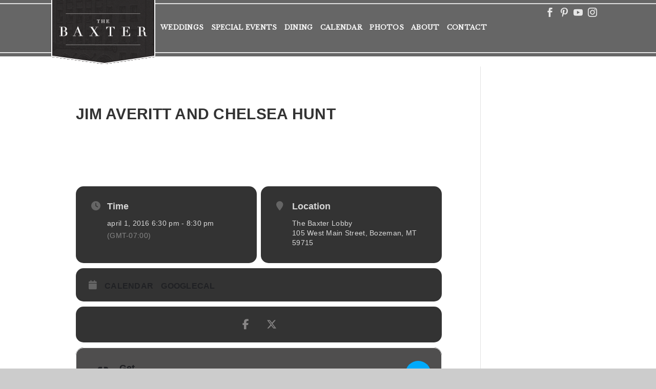

--- FILE ---
content_type: text/css
request_url: http://www.thebaxterhotel.com/wp-content/themes/divi-baxter/style.css?ver=4.27.2
body_size: 42586
content:
/* @override 
	http://baxter.purplehp.com/wp-content/themes/divi-baxter/style.css?ver=2.2
	 */

/*
Theme Name:     divi-baxter
Description:    Baxter child theme based on divi
Author:         admin
Template:       Divi

(optional values you can add: Theme URI, Author URI, Version)

http://fonts.googleapis.com/css?family=Libre+Baskerville|Raleway|Arapey
font-family: 'Libre Baskerville', serif;
font-family: 'Raleway', sans-serif;
font-family: 'Arapey', serif;

GREY #2b2728

GOLD #deb980
button back #E0B986

*/

@import url("../Divi/style.css");

body{
	background-color: rgb(204,204,204) !important;
	/*font-family: "Open Sans",Arial,sans-serif;*/
	/*font-family: 'Raleway', sans-serif;*/
	font-family: 'Libre Baskerville', serif;
	font-size: 1.005em;
	letter-spacing: 0.02em; 
	font-weight: 400;
}

html, body, div, span, applet, object, iframe,
h1, h2, h3, h4, h5, h6, p, blockquote, pre,
a, abbr, acronym, address, big, cite, code,
del, dfn, em, font, img, ins, kbd, q, s, samp,
small, strike, strong, sub, sup, tt, var,
b, u, i, center,
dl, dt, dd, ol, ul, li,
fieldset, form, label, legend { 

}


#top-menu li {
    /*font-size:1.2em;*/
    padding-right: 10px;
}

h1, h2, h3, h4, h5, h6, h1 a, h2 a, h3 a, h4 a, h5 a, h6 a{
    /*font-family: 'Teko', sans-serif;*/
    /*text-transform: uppercase;*/
    /*letter-spacing: .2em;*/
    /*padding-bottom: 10px;*/
}

h1{
    /*font-size: 1.8em;*/
    /*padding-bottom: 30px;*/
}
h2{
    /*font-size: 1.5em;*/
}



#page-container { 
	max-width: 1900px;
	margin: 0px auto;
	background-color: white;
    box-shadow: 0 0 10px #000000;

}

/*these had .et_fixed_nav but we are adding them here without because we are implementing this ourselvs*/
body.admin-bar #main-header, body.admin-bar #top-header { top: 32px; }
body.et-wp-pre-3_8.admin-bar #main-header, body.et-wp-pre-3_8.admin-bar #top-header { top: 28px; }

body.et_secondary_nav_enabled #main-header { top: 34px; }
body.admin-bar.et_secondary_nav_enabled #main-header { top: 66px; }


#main-header, #top-header {
/* change these two if you want to do 100% header*/
    /*left: 0;*/
    max-width: 1900px;
    
}

#main-header { line-height: 23px; font-weight: 500; top: 0; 
	
	width: 100%;   box-shadow: 0 1px 0 rgba(0, 0, 0, 0.1); -moz-box-shadow: 0 1px 0 rgba(0, 0, 0, 0.1); -webkit-box-shadow: 0 1px 0 rgba(0, 0, 0, 0.1); -moz-transition: all 0.2s ease-in-out; -webkit-transition: all 0.2s ease-in-out; transition: all 0.2s ease-in-out; position: relative; z-index: 99999; 
	
	position: fixed; /*fixed or absolute here*/
	
	padding: 18px 0 0 0;
	/* new*/
	background-color: rgba(0, 0, 0, 0.6) !important;
	
	padding: 0;
}

#main-header:before{
	display: block;
	content:  '';
	height: 1px;
	background-color: white;
	border-top: 1px solid #C0C0C0;
	width: 100%;
	position: absolute;
	top: 6px;
	z-index
}
#main-header:after{
	display: block;
	content:  '';
	height: 1px;
	border-bottom: 1px solid #C0C0C0;
	background-color: white;
	width: 100%;
	position: absolute;
	bottom: 6px;
}
#main-header .container{
	height: 90px;
	width: 100%;
}
#main-header.et-fixed-header,
#main-header.et-fixed-header .container{
	height: 66px;

}
xxx#main-header .container{
	position: absolute;
	top: 0;
	bottom: 0;
	left: 0;
	right: 0;
	width: 1180px;
	max-width: 95%;
	z-index: 100;
}
#main-header .container .logo_container{
	/*background: transparent url('/wp-content/uploads/2015/01/BAXTER_web_BACKGROUND.png') no-repeat left bottom;*/
	display: block;
	height: 110px;
	width:203px;
	float: left;
	position: relative;
	
}
#main-header .container .logo_container a{
	background: transparent url('/wp-content/uploads/2015/01/BAXTER_web_BACKGROUND.png') no-repeat left bottom;
	display: block;
	height: 128px;
	width:203px;
	/*float: left;*/
	position: absolute;
	top:0px;
	left:0px;
}

#main-header .container .logo_container a img{
	display: none;
	/*display: block;*/
	/*top:-30px;*/
	/*left:0px;*/
	/*width: 100%;*/
	/*height: 172px;*/
	/*max-height: 100%;*/
	/*position:absolute;*/
}

/* the logo text*/
#main-header .container .logo_container > a:after{
	content: ' ';
	/*background: transparent url('/wp-content/uploads/2015/01/BAXTER_web_BACKGROUND.png') no-repeat -2px -84px;*/
	display: block;
	height: 62px;
	width:199px;
	position: absolute;
	top: 50%;
	margin-top: -40px;
	left: 2px;

	background: transparent url('/wp-content/uploads/2015/01/BAXTER_web_BACKGROUND.png') no-repeat -2px 32%;
	height: 65px;
}
#main-header .logo_container > a:hover:after{
	background: transparent url('/wp-content/uploads/2015/01/BAXTER_web_BACKGROUND.png') no-repeat -2px 2%;
}
#main-header.et-fixed-header .logo_container > a{
		/*height: 120%;*/
		height: 120%;
		background: none;

}
#main-header.et-fixed-header .logo_container > a:after{
		/*cust the bars off*/
		/*background: transparent url('/wp-content/uploads/2015/01/BAXTER_web_BACKGROUND.png') no-repeat -2px -96px;
		height: 36px;
		margin-top: -20px;*/


		width: 150px;
		background-size: 100% ;
		margin-top: -25px;
		height: 48px;
		margin-left: 24px;
}


x#main-header .logo_container a #logo{
	display: none;
	/*height: 112%;*/
	height: 148px;
	width:auto;
	margin-top: -3px;
}
x#main-header{
	padding-bottom: 5%;
	
}
@media only screen and ( min-width: 1900px ) {
	x#main-header{
		padding-bottom: 100px; /*stop it from getting bigger*/
	}
}

#main-header.et-fixed-header { padding: 0px 0 0 0 !important;  box-shadow: 0 0 7px rgba(0, 0, 0, 0.1) !important; -moz-box-shadow: 0 0 7px rgba(0, 0, 0, 0.1) !important; -webkit-box-shadow: 0 0 7px rgba(0, 0, 0, 0.1) !important;

min-height: 56px !important; /* height of smaller bar*/

background-color: rgba(0, 0, 0, 0.7) !important;
}


#main-header.et-fixed-header #et-top-navigation {
	padding-top: 2px;
}
#main-header.et-fixed-header #top-menu > li > a {
	padding-bottom: 5px;
}
#main-header.et-fixed-header .logo_container a {
	background: none;
	height: 66px;
}

#main-header.et-fixed-header:before{
	top: -10px;
}
#main-header.et-fixed-header:after{
	border: none;
	background-color: #8B8888;
	bottom: 2px;
}

#et-top-navigation{
	float: none;
	padding-left: 10px !important;
	display: table;
	height: 100%;
}
#et-top-navigation nav#top-menu-nav{
  display: table-cell;
  vertical-align: middle;
  padding: 0;  
}
nav#top-menu-nav, #top-menu{
	float: none;
}
.et_header_style_left #et-top-navigation nav>ul>li>a {
	padding-bottom: 15px;
}
#top-menu li > a { padding-bottom: 0px;

}
#top-menu > li > a:hover,
/* this keeps the active page highlighted*/
#top-menu > li.current_page_item > a {
	color: #deb980 !important;
}



@media only screen and ( max-width: 980px ) {
	#main-header .container .logo_container > a{
			height: 66px;
			background: none;
			width:150px;
	}
	#main-header .container .logo_container > a:after,
	#main-header.et-fixed-header .container .logo_container > a:after{
			background: transparent url('/wp-content/uploads/2015/01/BAXTER_web_BACKGROUND.png') no-repeat -2px 32%;
			width: 150px;
			background-size: 100% ;
			margin-top: -23px;
			height: 48px;
			margin-left: 0;
	}
	#main-header .container .logo_container > a:hover:after{
		background: transparent url('/wp-content/uploads/2015/01/BAXTER_web_BACKGROUND.png') no-repeat -2px 1.5%;
		width: 150px;
		background-size: 100% ;
		margin-top: -23px;
		height: 48px;
	}

	#main-header{
		padding: 0 0 0 0 !important;
		height: 66px !important; /* height of smaller bar*/
		background-color: rgba(0, 0, 0, 0.7) !important;
	}
	#main-header .container {
		padding: 0 0 0 0 !important;
		height: 66px !important; /* height of smaller bar*/
		background: transparent;
	}
	#main-header.et-fixed-header nav#top-menu-nav { padding-top: 12px;}
	#main-header.et-fixed-header #top-menu > li > a { padding-bottom: 15px;}
	#main-header:before{
		top: -10px;
	}
	#main-header:after{
		border: none;
		background-color: #8B8888;
		bottom: 2px;
	}
	
	#et-top-navigation{
		float: right;
		padding-left: 0;
		width: auto;
	}
	#main-header #et_mobile_nav_menu{}
}

#top-menu a { color: white !important; 
	font-family: 'Libre Baskerville', serif;
	text-transform: uppercase;
	font-size: .9em;
}

#et_search_icon{
	display: none;
}


#main-header #et_mobile_nav_menu{
	margin-top: 0px
}
#main-header.et-fixed-header #et_mobile_nav_menu {
    margin-top: 10px;
}
/*.et-fixed-header .mobile_menu_bar:before { top: -0px; }*/

#et_mobile_nav_menu ul{
	background-color: rgba(0, 0, 0, 0.9) !important;
	border-color: #8B8888;
	border: 0;
	top: 60px;
}


.et-social-icons { float: right; white-space: nowrap;
	
}
.et-social-icons li { display: inline-block; margin-left: 5px; }
.et-social-icon a { display: inline-block; font-size: 18px; 
position: relative; text-align: center; transition: color 300ms ease 0s;
	color: rgba(255, 255, 255, 0.6);
	text-decoration: none;

}
#main-header .et-social-icons{
	padding-top: 15px;
	position: absolute;
	right: 15px;
	top: 0;
}
@media only screen and ( max-width: 1050px ) {
	#main-header .et-social-icons{
		display: none;
	}
}

.et_pb_section_parallax, .et_pb_slider_parallax { overflow: hidden; }
.et_parallax_bg { background-repeat: no-repeat; background-position: top center; background-size: cover; position: absolute; bottom: 0; left: 0; width: 100%; height: 100%; }
.et_pb_section_parallax .et_pb_parallax_css,.et_pb_slides .et_parallax_bg.et_pb_parallax_css { 
background-attachment: fixed; }
.et_mobile_device .et_pb_slider_parallax .et_pb_slide, .et_mobile_device .et_pb_section_parallax .et_pb_parallax_css,.et_mobile_device .et_pb_slides .et_parallax_bg.et_pb_parallax_css { background-attachment: scroll; }

.hero .et_parallax_bg { background-repeat: no-repeat; 
	background-position: top center; 
	
	background-size: 100% auto; 
	
	position: absolute; bottom: 0; left: 0; width: 100%; 
	height: 100%; 
	background-color: #cecece !important;
}

body.admin-bar .hero .et_parallax_bg{
	margin-bottom: -13px;
}

.hero{
	position: relative;
	padding-bottom:37.7% !important;
	border-bottom: 1px solid black;
	background-color: #cecece !important;
	
}
	
.hero section{
	position: absolute;
	padding: 0;
	margin: 0;
	left: 0px;
	right: 0px;
	margin: 0px auto;
	bottom: 0;
	height: 75%;
}
.hero section .header-content{
	height: 100%;
	display: table;
}


/* hero-spacer gets added by javascript if there is no hero, so that the alignment is correct and the nav functions*/
.hero.hero-spacer{
	padding-bottom: 0 !important;
	height: 110px;
	margin-bottom: 20px;
	border: none;
	background-color: white !important;
}
.hero.hero-spacer section{
	height: 1px;
	
}

.hero h1{
	display: table-cell;
	vertical-align: middle;
	font-family: Arapey, serif;
	text-transform: uppercase;
	font-size: 8em;
	text-shadow: 2px 3px 2px #616161;
}

.hero .font1 h1{font-size: 8em; letter-spacing: .1em;}/*picturueqe*/
.hero .font2 h1{font-size: 8em; letter-spacing: .4em;}/*memories*/
.hero .font3 h1{font-size: 11em; letter-spacing: .2em;} /*classic*/
.hero .font3a h1{font-size: 11em; letter-spacing: .15em;} /*downtown*/
.hero .font4 h1{font-size: 14em; letter-spacing: .2em;} /*dining*/
.hero .font5 h1{font-size: 13em; letter-spacing: .15em;} /*charming history*/
.hero .font6 h1{font-size: 15em; letter-spacing: .15em;} /*live*/
.hero .font7 h1{font-size: 20em; letter-spacing: .15em;} /*love*/

@media only screen and ( max-width: 786px ) {
	.hero .et_parallax_bg { background-repeat: no-repeat; 
		background-position: top center; 
		background-size: 786px 296px; 
		position: s; bottom: 0; left: 0; width: 100%; 
		height: 100%; 
	}
	
	.hero{
		padding-bottom:0%;
		min-height: 296px;	
	}
	.hero.hero-spacer{
		padding-bottom: 0;
		height: 50px;
		margin-bottom: 0px;
		border: none;
		min-height: 0;
	}
		
}
@media only screen and ( max-width: 1200px ) {
	.hero .font3a h1{font-size: 10em; letter-spacing: .15em;} /*downtown*/
	.hero .font4 h1{font-size: 13em; letter-spacing: .2em;} /*dining*/
	.hero .font5 h1{font-size: 12em; letter-spacing: .15em;} /*charming*/
	.hero .font6 h1{font-size: 15em; letter-spacing: .15em;} /*live*/
	.hero .font7 h1{font-size: 18em; letter-spacing: .15em;} /*love*/
	
}
@media only screen and ( max-width: 1100px ) {
/*	.hero .font1 h1{font-size: 8em; letter-spacing: .1em;}
	.hero .font2 h1{font-size: 8em; letter-spacing: .3em;}*/
	.hero .font3 h1{font-size: 10em; letter-spacing: .2em;}
	.hero .font3a h1{font-size: 9em; letter-spacing: .15em;} /*downtown*/
	.hero .font4 h1{font-size: 12em; letter-spacing: .2em;} /*dining*/
	.hero .font5 h1{font-size: 10em; letter-spacing: .15em;} /*charming*/
	.hero .font6 h1{font-size: 15em; letter-spacing: .15em;} /*live*/
	.hero .font7 h1{font-size: 17em; letter-spacing: .15em;} /*love*/
	
}
@media only screen and ( max-width: 980px ) { /* menuue changes here*/
	.hero .font1 h1{ font-size: 6em; letter-spacing: .1em;}
	.hero .font2 h1{ font-size: 7em; letter-spacing: .2em;}
	.hero .font3 h1{ font-size: 8em; letter-spacing: .2em;}
	.hero .font3a h1{font-size: 6.5em; letter-spacing: .15em;} /*downtown*/
	.hero .font4 h1{font-size: 10em; letter-spacing: .2em;} /*dining*/
	.hero .font5 h1{font-size: 7em; letter-spacing: .15em;} /*charming*/
	.hero .font6 h1{font-size: 14em; letter-spacing: .15em;} /*live*/
	.hero .font7 h1{font-size: 15em; letter-spacing: .15em;} /*love*/
}
@media only screen and ( max-width: 700px ) {
	.hero .font1 h1{ font-size: 5em; letter-spacing: .1em;}
	.hero .font2 h1{ font-size: 6em; letter-spacing: .1em;}
	.hero .font3 h1{ font-size: 7em; letter-spacing: .2em;}
	.hero .font3a h1{font-size: 5.5em; letter-spacing: .15em;} /*downtown*/
	.hero .font4 h1{font-size: 9em; letter-spacing: .2em;} /*dining*/
	.hero .font5 h1{font-size: 6em; letter-spacing: .15em;} /*charming*/
	.hero .font6 h1{font-size: 12em; letter-spacing: .15em;} /*live*/
	.hero .font7 h1{font-size: 13em; letter-spacing: .15em;} /*love*/
}
@media only screen and ( max-width: 600px ) {
	.hero .font1 h1{ font-size: 3em; letter-spacing: .0em;	}
	.hero .font3 h1{ font-size: 5em; letter-spacing: .2em;}
	.hero .font3a h1{font-size: 4em; letter-spacing: .15em;} /*downtown*/
	.hero .font4 h1{font-size: 7em; letter-spacing: .2em;} /*dining*/
	.hero .font5 h1{font-size: 5em; letter-spacing: .15em;} /*charming*/
	.hero .font6 h1{font-size: 10em; letter-spacing: .15em;} /*live*/
	.hero .font7 h1{font-size: 10em; letter-spacing: .15em;} /*love*/
}

@media only screen and ( max-width: 500px ) {
	.hero .font2 h1{ font-size: 4em; letter-spacing: .0em;	}
	.hero .font3 h1{ font-size: 4em; letter-spacing: .2em;}
	.hero .font3a h1{font-size: 3em; letter-spacing: .15em;} /*downtown*/
	.hero .font4 h1{font-size: 5em; letter-spacing: .2em;} /*dining*/
	.hero .font5 h1{font-size: 4em; letter-spacing: .15em;} /*charming*/
	.hero .font6 h1{font-size: 8em; letter-spacing: .1em;} /*live*/
	.hero .font7 h1{font-size: 8em; letter-spacing: .1em;} /*love*/
}

/* standard sub headers under the hero image*/
.et_pb_section h1, .et_pb_section h2 {
	color: #deb980;
	font-family: Arapey, serif;
	text-transform: uppercase;
	font-size: 2em;
	letter-spacing: .2em;	
	margin-bottom: 10px;
}
.et_pb_section h2 {
	font-size: 1.8em;
}

.et_pb_section h4{
	font-family: Arapey, serif;
	font-style: italic;
	font-weight: bold;
	font-size: 1.1em;
	margin-bottom: 15px;
	line-height: 1.3;
}

.et_pb_fullwidth_section p.et_pb_fullwidth_header_subhead,
.et_pb_section h5 {
	text-transform: uppercase;
	font-family: 'Raleway', sans-serif;
	font-size: .9em;
	letter-spacing: .1em;
	color: black;
}

.et_pb_section h3{
	text-transform: uppercase;
	font-family: 'Raleway', sans-serif;
	font-size: 1em;
	letter-spacing: .3em;
	color: black;
	line-height: 1.5em
}
.et_pb_section h3.et_pb_gallery_title{
	text-transform: none;
}
.et_pb_section p{
	font-size: .9em;
	line-height: 1.5;
	color: black;
}
.et_pb_section.grey{
	background-color: #EDEDED !important;
}


/* making the blue button our default gold*/
/* #page-container added to make overrides override the shortcodes.css overrides*/
a.small-button, a.big-button, a.icon-button { display: inline-block; 
text-shadow: none !important; 
-moz-box-shadow: none !important;
-webkit-box-shadow: none !important; 
box-shadow: none !important; 

-moz-border-radius: 0px !important; -webkit-border-radius: 0px !important; border-radius: 0px !important; 

line-height: 14px !important; }



#page-container a.small-button, #page-container a.icon-button, a.more-link { 
	padding: 3px 14px; 
	font-weight: 400 !important; 
	font-size: .9em !important; 
	letter-spacing: .05em;
	margin: 0 5px 8px 0; }

#page-container a.big-button, .contact-form input.wpcf7-submit { 
	padding: 7px 34px; 
	font-weight: 400 !important; 
	font-size: 1.4em !important; 
	letter-spacing: .05em;
	margin: 0 5px 8px 0; 
	color: white;
	text-transform: uppercase;
	font-style: normal !important;
	letter-spacing: .2em;
	line-height: 1.4em;
}
a.small-button:hover, a.big-button:hover, a.icon-button:hover { text-decoration: none; }



#page-container a.smallblue, #page-container a.bigblue, .contact-form input.wpcf7-submit, #text-2 input.button, a.more-link { 
	color: black !important;
	background: none !important;
	background: #E0B986 !important;
	border: 1px solid #E0B986 !important;
	font-family: Arapey, serif;
	font-style: italic;
	font-weight: normal;
}
#page-container a.bigblue, .contact-form input.wpcf7-submit{
	color: white !important;
	font-style: normal;
}
#page-container a.smallblue:hover, #page-container a.bigblue:hover, .contact-form input.wpcf7-submit:hover, #text-2 input.button:hover,
a.more-link:hover { 
border-color: black !important; 
cursor: pointer;
}

a.more-link{
	padding: 0px 5px;
	font-size: 1.1em !important;
	text-transform: capitalize;
}

/*homepage slider*/

.homepage-slider .et_pb_slider, .homepage-slider .et_pb_slider .et_pb_container { 
    height: 304px; 
}
.homepage-slider .et_pb_slider, 
.homepage-slider .et_pb_slider .et_pb_slide { 
    max-height: 304px; 
}
.homepage-slider .et_pb_slider{
	border: 5px solid white;
}
.homepage-slider .et_pb_slider .et_pb_slide_description { 
	/*display: none;*/ /*removes the text*/
    
    position: relative; 
    /*top: 25%; 
    */
    padding-top: 0 !important; 
    padding-bottom:0 !important; 
    height: 100% !important;
    padding: 0 !important;
    margin: 0px 100px;
}
.homepage-slider .et_pb_slider h2{
	text-indent: -9999999px;
}
/* this setup hides the text/button and make the link the whole picture except for the left and right*/
.homepage-slider .et_pb_slider h2 a{
	position: absolute;
	display: block;
	top: 0px;
	bottom: 0px;
	left: 0px;
	right: 0px;
	text-indent: -9999999px	
}
.homepage-slider .et_pb_slider .et_pb_more_button{
	display: none !important;
}

/* more stuff for this are below */
.homepage-slider.overlay-slider .et_pb_slider h2,
.overlay-slider .et_pb_slider h2{
	text-indent: 0;
	padding: 0;
	margin-left: -100px;
	margin-right: -100px;
	top: 50% !important;
	margin-top: -.5em;
	color: #deb980 !important;
	letter-spacing: .2em !important;
	line-height: 1.2em !important;	
	
}
@media only screen and ( max-width: 700px ) {
	.homepage-slider.overlay-slider .et_pb_slider .et_pb_slide_description { 
		margin: 0 0px;
		width:  auto !important;
	}
	.homepage-slider.overlay-slider .et_pb_slider h2,
	.overlay-slider .et_pb_slider h2{
		margin-left: 0px;
		margin-right: 0px;
		
	}

}

#main-footer{
	position:relative;
	background: url(/wp-content/uploads/2015/02/BAXTER_BOZEMAN_MT_WEB_BANNER-2.jpg) center top
}

#main-footer > .container{
width: 900px;
margin: 0px au;
}

#main-footer #footer-bottom{
	display: None;
}
#main-footer:before{
	display: block;
	content:  '';
	height: 1px;
	background-color: white;
	border-top: 1px solid #C0C0C0;
	width: 100%;
	position: absolute;
	top: 6px;
	z-index
}


#footer-widgets{
	padding-top: 45px;
}

.footer-widget {
	width: auto;
	margin: 0;
}
#footer-widgets .footer-widget ul.bottom-links{
	list-style: none;
	margin: 0;
	padding: 0;
}

#footer-widgets .footer-widget ul.bottom-links li{
	list-style: none;
	margin: 0;
	padding: 0;
}

#footer-widgets .footer-widget li:before{
	display: none;
}

/* left box*/
#text-2{
	width: 300px;
}
#text-2 p{
	line-height: 1.3em;
	padding-right: 20px;
	font-family: 'Arapey', serif;
	margin-bottom: 10px;
}
#text-2 input{
	width: 250px;
	font-family: Arapey, serif !important;
	font-style: italic;
	font-weight: normal;
	font-size: .8em;
	letter-spacing: .1em;
	color: black;
	padding-left: 10px;
	margin-top: 15px;
}

#text-2 input.button{
	width: auto;
}
#text-2 form div br{
	display: none;
}
#constant-contact-signup-errors,
.cc_success{
	color: #deb980;
	line-height: 1;
}
.has_success .kws_input_fields{
	display: none;
}

/* center box*/
#text-3{
	width: 300px;
	text-align: center;
}

#text-3	.container {
	    margin: 0 auto;
	    position: relative;
	    width: 100%;
	    text-align: center;
}

	
#footer-widgets .footer-widget #text-3 ul{
	float: none;
	margin-bottom: 15px;
}
#footer-widgets .footer-widget ul.et-social-icons li{
	margin: 0 3px 9px;
	padding: 0;
	
}

#footer-widgets .footer-widget #text-3 a.bottom-logo{
	width: 199px;
	display: inline-block;
	
	background: transparent url('/wp-content/uploads/2015/01/BAXTER_web_BACKGROUND.png') no-repeat -2px 32%;
	height: 65px;
	margin-bottom: 15px;
}
#footer-widgets .footer-widget #text-3 a.bottom-logo:hover{
	background: transparent url('/wp-content/uploads/2015/01/BAXTER_web_BACKGROUND.png') no-repeat -2px 2%;
}

#text-3 .hh{
	font-family: 'Arapey', serif;
	text-transform: uppercase;
	font-size: 1.2em;
	letter-spacing: .2em;
}

#text-3 .me{
	font-family: Arapey, serif;
	font-style: italic;
	font-weight: normal;
	font-size: 1.2em;
	letter-spacing: .1em;
}

/* right box*/
#text-5{
	width: 300px;
	text-align: right;
}

#footer-widgets .footer-widget #text-5 ul.bottom-links li{
	text-transform: uppercase;	
	margin-bottom: 14px !important;
	text-transform: uppercase;
	font-family: 'Raleway', sans-serif;
	font-size: 1em;
	letter-spacing: .1em;
}

#footer-widgets a:hover{
	color: #deb980 !important;
}

.footer-widget h4.title {
	color: #deb980 !important;
	font-family: Arapey, serif;
	text-transform: uppercase;
	font-size: 1.5em;
	letter-spacing: .2em;	
	margin-bottom: 10px;
}

/* address*/
#main-footer #text-4{
	float: none !important;
	text-align: center;
	padding-bottom: 30px;
	color: white;
	padding-top: 20px;
	text-transform: uppercase;	
	margin-bottom: 10px !important;
	text-transform: uppercase;
	font-family: 'Raleway', sans-serif;
	font-size: 1em;
	letter-spacing: .1em;
	position: relative;
	
}
#main-footer #text-4:after{
	display: block;
	content:  '';
	height: 1px;
	border-bottom: 1px solid #C0C0C0;
	background-color: white;
	width: 100%;
	position: absolute;
	top: 0px;
}
@media only screen and ( max-width: 910px ) {
    #main-footer {
     
    }
	#main-footer > .container{
		width: auto;
	}
    #main-footer, #main-footer a, #main-footer .footer-widget, #main-footer hr {
        /*color: #9A9B9F;
        font-weight: bold;*/
    }

    #footer-widgets {
    	width: 100%;
    }
    

    .footer-widget {
        width: 100%;
        margin-bottom: 20px;
        float: none;
     }
     
     #text-2{
     	text-align: center;
	 }
	 #text-2 p{
	 	width: 300px;
	 	padding-right: 0;
	 	display: block;
	 	margin: 0px auto;
	 }
     #text-5{
     	text-align: center;
     }
     
     
}

/* image overlays and image-block*/

a.overlay-on, img.overlay-image{
	display: inline-block;
	position: relative;
	border: 5px solid white ;
	-moz-box-shadow: 0 0 15px rgba(0, 0, 0, 0.2);
	box-shadow: 0 0 15px rgba(0, 0, 0, 0.3);
	
}
img.overlay-title{
	padding: 0;
	margin: 0;
	vertical-align: top;
}
a.overlay-on.short{
	margin-bottom: 28px;
}

/* edit anyting specific to the slider ones above */
a.overlay-on span.overlay,
.homepage-slider.overlay-slider .et_pb_slider h2,
.overlay-slider .et_pb_slider h2{
	position: absolute;
	top: 65%;
	left: 0px;
	right: 0px;
	display: block;

	background: rgba(0, 0, 0, 0.6);
	font-family: Arapey, serif;
	text-transform: uppercase;
	font-size: 2.1em;
	color: #deb980;
	text-align: center;
	letter-spacing: .2em;
	line-height: 1.2em;
	
}
a.overlay-on.short span.overlay{
	top: 55%;
}

a.overlay-on:hover span.overlay{
	color: white;
}

a.overlay-on span.overlay:before,
.homepage-slider.overlay-slider .et_pb_slider h2:before,
.overlay-slider .et_pb_slider h2:before {
	display: block;
	content:  '';
	height: 2px;
	/*border-bottom: 1px solid #7F7D7E;
	background-color: #E6E6E6;
	*/width: 100%;
	position: absolute;
	top: 2px;
	background-color: rgba(255, 255, 255, 0.3);
	
}
a.overlay-on span.overlay:after,
.homepage-slider.overlay-slider .et_pb_slider h2:after,
.overlay-slider .et_pb_slider h2:after {
	display: block;
	content:  '';
	height: 2px;
	/*border-bottom: 1px solid #7F7D7E;
	background-color: white;*/
	width: 100%;
	position: absolute;
	bottom: 2px;
	background-color: rgba(255, 255, 255, 0.3);
}


.image-block .et_pb_row,
.image-block-stack .et_pb_row{
	padding-top: 10;
	padding-bottom: 10px;
}

.image-block div.et_pb_column.et_pb_column_1_2:first-child,
.image-block-stack div.et_pb_column.et_pb_column_1_2:first-child{
	text-align: right;
}
.image-block.grey.et_pb_section,
.image-block-stack.grey.et_pb_section{
	padding: 30px 0;
}
.image-block.grey .et_pb_row,
.image-block-stack.grey .et_pb_row{
	padding-top: 0;
	padding-bottom: 5px;
}
@media only screen and ( max-width: 980px ) {
	
	
	.image-block-stack div.et_pb_column.et_pb_column_1_2:first-child{
		text-align: center;
		padding-bottom: 0;
	}
	.image-block-stack div.et_pb_column.et_pb_column_1_2{
		text-align: center;
	}
	.image-block-stack a.overlay-on.short, .image-block a.overlay-on{
		margin-bottom: 10px;
	}
	
	
	
	.image-block .et_pb_row{
		width: auto;
	}
	
	.image-block div.et_pb_column.et_pb_column_1_2{
		width: 46%;
		padding: 0 2%;
	}
	.image-block a.overlay-on.short span, .image-block a.overlay-on span{
		font-size: 1.8em;
	}
	.image-block a.overlay-on, .image-block img.overlay-image{
		display: block;
	}

}
@media only screen and ( max-width: 768px ) {
	a.overlay-on{
		display: block;
	}
	.image-block a.overlay-on.short span, .image-block a.overlay-on span{
		font-size: 1.5em;
		
	}
}
@media only screen and ( max-width: 650px ) {
	.image-block a.overlay-on.short span, .image-block a.overlay-on span{
		font-size: 1.3em;
		letter-spacing: .1em;
	}
	.image-block-stack a.overlay-on.short span, .image-block-stack a.overlay-on span{
		font-size: 1.6em;
		letter-spacing: .1em;
	}
}
@media only screen and ( max-width: 500px ) {
	.image-block a.overlay-on.short span, .image-block a.overlay-on span{
		font-size: 1.6em;
		letter-spacing: .1em
	}
	
	
}
@media only screen and ( max-width: 400px ) {
	.image-block div.et_pb_column.et_pb_column_1_2:first-child{
		text-align: center;
		padding-bottom: 0;
	}
	.image-block div.et_pb_column.et_pb_column_1_2{
		text-align: center;
		width: 100%;
		padding: 0;
	}
	.image-block a.overlay-on.short, .image-block a.overlay-on{
		width: 90%;
		margin: 0 auto 15px;
	}

}



.tight{
	padding: 0;
}
.tight-bottom{
	padding-bottom: 0;	
}

.tight-top{
	padding-top: 0;
}
.p-tight p{
	padding-bottom: 1px;
}

.et_pb_text{
	max-width: 800px;
	margin: 0 auto;
}



@media only screen and ( max-width: 980px ) {
	.et_pb_text{
		width: auto;
	}
}


.entry-content .et_pb_text > p > i,
.entry-content .et_pb_text > i {
	font-family: Arapey, serif;
	font-style: italic;
	font-size: 1.2em;
	font-weight: bold;
	display: inline-block;
	padding-bottom: 15px;
	letter-spacing: .05em;
}
.entry-content i.small{
	padding-bottom: 5px;
	display: block;
	font-size: .9em;
}

/*small lists*/
.entry-content .small-list ul{
	list-style: none;
	margin: 0;
	padding: 0;
	font-family: Arapey, serif;
	font-style: italic;
	font-size: 1em;

}
.entry-content .small-list{
	
}
.entry-content .small-list .et_pb_row{
	width: 600px;
	padding: 15px 0;
}

.entry-content .small-list .et_pb_column_1_3 {
	margin: 0;
	width: 200px;
}
.entry-content .small-list .et_pb_text{
	width: auto;
}

.entry-content .small-list .et_pb_column_1_3:nth-child(2) div {
	border: 1px solid #333;
	border-top: 0;
	border-bottom: 0;
}
@media only screen and ( max-width: 650px ) {
	.entry-content .small-list .et_pb_row{
		width: 200px;
	}
	.entry-content .small-list .et_pb_column_1_3:nth-child(2) div {
		border: none;
	}
	.entry-content .small-list .et_pb_column_1_3,
	.entry-content .small-list .et_pb_column_1_3 > div{
		padding: 0;
		margin: 0;
	}
}

/*bios */
.bio-short, .bio-long{
	max-width: 750px;
	margin: 0px auto 30px;
}

.bio-short img.alignleft,
.bio-long img.alignleft{
	margin-right: 30px;
	margin-bottom: 30px;
}
.bio-short img.alignright,
.bio-long img.alignright{
	margin-left: 30px;
	margin-bottom: 30px;
}
.bio-long p{
	font-size: .8em;
}

@media only screen and ( max-width: 750px ) {
	.bio-short.et_pb_text_align_left,
	.bio-long.et_pb_text_align_left{
		text-align: center;
	}

	.bio-short img.alignleft,
	.bio-long img.alignleft,
	.bio-short img.alignright,
	.bio-long img.alignright{
		float: none;
		max-width: 90%;
		margin: 0 0 20px 0;
	}
	
}

/*dining*/
.diner img{
	display: block;
	margin: 0px auto;
}
.diner{
	padding-top: 10px;
}
.diner .et_pb_row{
	max-width: 905px;
}
.diner .et_pb_column_2_3 { 
	width: 550px; 
	border-right: 1px solid black;
	margin-right: 30px;
}
.diner .et_pb_column_1_3 { 
	width: 320px;
	font-size: .9em;
}
.diner h1{
	margin-bottom: 0;
	padding-bottom: 0;
}
@media only screen and ( max-width: 980px ) {
	.diner .et_pb_row{
		padding-top: 0;
	}
	.diner .et_pb_column_2_3 { 
		width: 100%; 
		border-right: none;
		border-bottom: 1px solid black;
		margin-bottom: 10px;
		padding-bottom: 0;
	}
	.diner .et_pb_column_1_3 { 
		width: 100%;
	}
}



.baxter_b{
	display: block;
	height: 25px;
	width: 25px;
	background: transparent url(/wp-content/uploads/2015/02/BAXTER_BOZEMAN_MT_FAV_ICON_32x32.png) center center no-repeat;
	background-size: 100%;
	margin: 15px auto 25px;
	
}


/*contact form*/
.contact-form{
	background: transparent url(/wp-content/uploads/2015/01/BAXTER_BOZEMAN_MT_9_CONTACT_2.jpg) right bottom no-repeat;
	min-height: 809px;
	max-width: 980px;
	margin: 0px auto;
}

.contact-form input, .contact-form textarea, .contact-form select{
	text-transform: uppercase;
	font-family: 'Raleway', sans-serif;
	font-size: 1em;
	letter-spacing: .3em;
	color: black;
	line-height: 2em;
	text-indent: 10px;
	border: 2px solid #505050;
	width: 300px;
	background: none;
	-webkit-box-shadow: none;
	box-shadow: none;
	padding: 0;
 }
 .contact-form select{
 	background: none;
 	text-indent: 2px;
	height: 35px;
	border-radius: 0;
 }
.contact-form textarea{
	height: 100px;
}

/* thisis the checkbox*/
.contact-form label input{
	width: auto;
}
.contact-form label{
	font-family: Arapey, serif;
	font-style: italic;
}

.contact-form input.wpcf7-submit{
	width: auto;
	line-height: 1em;
	
}

@media only screen and ( max-width: 980px ) {
	.contact-form{
		background: none;
		min-height: 0;
	}
}

.et_pb_fullwidth_section .et_pb_map_container{
	border-top: 15px solid black;
}

/* popup contact */
.white-popup {
  position: relative;
  background: transparent;
padding: 35px 0 0;
  width: auto;
  max-width: 500px;
  margin: 0px auto;
  
}
.white-popup form{
	background-color: white;
	padding: 20px;
}
.white-popup .mfp-close {
    font-family: "Open Sans",Arial,sans-serif;
    font-size: 64px;
    font-weight: 200;
    opacity: 0.2;
    top: -10px;
    color: white;
    padding-right: 6px;
    right: -6px;
    text-align: right;
    width: 100%;
}
.white-popup .mfp-close:hover{
	opacity: 1;
} 


/* venues */
.venue .et_pb_row{
	max-width: 800px;
	padding: 0;
}
.venue .et_pb_column_1_2{
	max-width: 380px;
	margin: 0;
	
}
.venue p{
	margin-bottom: 15px;
}
.venue .venue-stats h3{
	padding-bottom: 0;
}
.entry-content .venue .venue-stats i{
	display: block;
	margin: 20px 0 5px 0;
	padding: 0;
}
.venue .venue-list{
	font-size: .8em;
	line-height: 1.4em;
}
.venue .venue-list p{
	margin-bottom: 0;;
}
.venue .venue-list ul {
	padding-top: 5px;
}
.venue .venue-list li {
	line-height: 1.4em;
}

/*calendar*/
.evo_popup{
	z-index: 1000000 !important;
}

.full-cal .et_pb_row,
.full-cal .evoFC{
	max-width: 700px;
}
.full-cal .et_pb_row, .full-cal .container, .full-cal .et_pb_container {
    width: 95%;
}

.full-cal .evoFC .eventon_fullcal{

}
.full-cal .eventon_fc_days .evo_fc_day {
	color: #c6c6c6;
	padding: 20px 0;
}
.full-cal .eventon_fc_days .evo_fc_day.has_events span {
    bottom: 10px;
 }
.full-cal .eventon_events_list .eventon_list_event .evcal_desc .evcal_event_subtitle{
	font-size: .9em;
	font-family: 'Arapey', serif;
	line-height: 1.3em;
	text-transform: none;
}

.full-cal .calendar_header p,
.evo_fc_widget .calendar_header p{color: #898989 !important;}
.full-cal .calendar_header .evcal_arrows,
.evo_fc_widget .calendar_header .evcal_arrows{color:#898989 !important;border-color: #b5b5b5 !important;background-color:#ffffff;}	
.full-cal .eventon_fc_days, 
.full-cal .eventon_fc_daynames,
.full-cal .eventon_fc_days .evo_fc_day,
.full-cal .eventon_fc_daynames .evo_fc_day,
.full-cal .eventon_fullcal .evo_fc_day.br, 
.full-cal .eventon_fullcal .evo_fc_day.bb,
.evo_fc_widget .eventon_fc_days, 
.evo_fc_widget .eventon_fc_daynames,
.evo_fc_widget .eventon_fc_days .evo_fc_day,
.evo_fc_widget .eventon_fc_daynames .evo_fc_day,
.evo_fc_widget .eventon_fullcal .evo_fc_day.br, 
.evo_fc_widget .eventon_fullcal .evo_fc_day.bb {
    border-color: #dedede;
}		
.full-cal .eventon_fc_days .evo_fc_day, .evo_fc_widget .eventon_fc_days .evo_fc_day{/*background-color:#e0b986;*/color:#525252;}
.full-cal .eventon_fc_days .evo_fc_day:hover, .evo_fc_widget .eventon_fc_days .evo_fc_day:hover{background-color:#fbfbfb;color:#292929;}
.full-cal .eventon_fc_days .evo_fc_day.has_events, .evo_fc_widget .eventon_fc_days .evo_fc_day.has_events{background-color:#ffffff;color:#dfa872;}
.full-cal .eventon_fc_days .evo_fc_day.has_events:hover, .evo_fc_widget .eventon_fc_days .evo_fc_day.has_events:hover{background-color:#fbfbfb;color:#e67b17;}
.full-cal .eventon_fc_days .evo_fc_day.on_focus, .evo_fc_widget .eventon_fc_days .evo_fc_day.on_focus{background-color:#f7f7f7;color:#dfa872;}
.full-cal .eventon_fc_days .evo_fc_day.on_focus:hover, .evo_fc_widget .eventon_fc_days .evo_fc_day.on_focus:hover{background-color:#fbfbfb;color:#e67b17;}
.full-cal .eventon_fc_daynames .evo_fc_day, .evo_fc_widget .eventon_fc_daynames .evo_fc_day{color:#9e9e9e}
.full-cal .eventon_fc_daynames .evo_fc_day:hover, .evo_fc_widget .eventon_fc_daynames .evo_fc_day:hover{color:#d4d4d4}

.full-cal .eventon_list_event a, .evo_fc_widget .eventon_list_event a{
	
border-color: #dedede !important
}

/* homepage calendar */
.home-cal-list .evcal_month_line,
.home-cal-list .no_events,
.home-cal-list #evcal_list .evcal_desc_info,
.home-cal-list #evcal_list .evcal_cblock .evo_day,
.home-cal-list a.evo_sort_btn,
.home-cal-list #eventon_loadbar_section{
	display: none;
}

.home-cal-list #evcal_list.eventon_events_list{
	border:  none;
	padding-left:10px;
}

.home-cal-list #evcal_list.eventon_events_list .eventon_list_event{
	width: 260px;
	float: left;
}

@media only screen and ( max-width: 980px ) {
	.home-cal-list #evcal_list.eventon_events_list{
		padding-left: 0px;
	}
	
	.home-cal-list #evcal_list.eventon_events_list .eventon_list_event{
		width: 230px;
	}
}


@media only screen and ( max-width: 768px ) {
	.home-cal-list #evcal_list.eventon_events_list .eventon_list_event{
		width: 100%;
	}
}


.home-cal-list #evcal_list.eventon_events_list .eventon_list_event .evcal_list_a{
	background: none;
	border: none;
	border-left: 1px solid black;
	border-color: black !important;
	min-height: 140px;
	padding: 0px 0px;
}
.home-cal-list #evcal_list.eventon_events_list .eventon_list_event:first-child .evcal_list_a{
	border: none;
}


.home-cal-list #evcal_list.eventon_events_list .eventon_list_event .evcal_list_a:after, .evcal_list_a:after{
	display: none;
}

.home-cal-list #evcal_list .evcal_cblock .start{
	background-color: #E0B986;
	color: white;
	padding: 15px 10px 10px;
	position: relative;
	font-size: 1.2em;
	font-family: 'Arapey', serif;
	text-transform: none;
	min-width: 33px;
	text-align: center;
} 

.home-cal-list #evcal_list .evcal_cblock .start em{
	position: absolute;
	top: 5px;
	left: 0;
	right: 0;
	text-align: center;
}

.home-cal-list #evcal_list.eventon_events_list .eventon_list_event .evcal_desc{
	margin: 0;
	padding: 0;
}
.home-cal-list #evcal_list.eventon_events_list .eventon_list_event .evcal_desc .evcal_event_title{
	padding:10px 10px 0px 75px;
	height:60px;
	font-family: Arapey, serif;
	font-style: italic;
	font-weight: bold;
	font-size: 1.2em;
	text-transform: none;
}
.home-cal-list #evcal_list.eventon_events_list .eventon_list_event .evcal_desc .evcal_event_subtitle{
	font-size: .9em;
	font-family: 'Arapey', serif;
	line-height: 1.3em;
	color: black;
	text-transform: none;
	padding:0px 15px 0px 15px;
}
@media only screen and ( max-width: 768px ) {
	.home-cal-list #evcal_list.eventon_events_list .eventon_list_event .evcal_list_a{
		background: none;
		border: none;
		min-height: 0px;
		padding-left: 10px;
	}
	.home-cal-list #evcal_list .evcal_cblock .start{
		margin-left: 0;
	}
}


.featured-media{
	padding: 25px 0;
	text-align: center;
}

.featured-media .et_pb_row{
	padding: 0;
	width: 90%;
}

.featured-media .et_pb_row a img{
	width: 100%;
}

.featured-media .et_pb_row img{
	margin: 0;
}

.featured-media a.overlay-on span.overlay{
	top: 45%;
}
@media only screen and ( max-width: 980px ) {
	.featured-media .et_pb_column_4_4{
		padding: 0;
	}
	.featured-media a.overlay-on span.overlay{
		top: 35%;
	}
}
@media only screen and ( max-width: 568px ) {
	.featured-media a.overlay-on span.overlay{
		font-size: 1.2em;		
	}
}

/* hide the cart icon for now*/
.et-cart-info{
	display: none;
}


/* photo page */
.photo-links img{
	width: 100%;
	height: auto;
}

.photo-links a.overlay-on span.overlay{
	font-size: 1.1em;
	line-height: 1.5;
}

@media only screen and ( max-width: 980px ) {
	.photo-links .et_pb_column_1_4{
		width: 44%;
		padding: 3%;
	}
	.photo-links .et_pb_row{
		width: 90%;
		padding: 0;
	}
}
@media only screen and ( max-width: 568px ) {
	.photo-links .et_pb_column_1_4{
		width: 95%;
	}
	.photo-links .et_pb_row{
		width: 90%;
	}
}

/* gallery */
/* hide the caption cause we are gonna make it show on the popup*/
.et_pb_gallery_caption{
display: none;
}


.woocommerce-info a, .woocommerce-info { color: black !important; }
.woocommerce-error { color: red !important; }
.woocommerce a.button.alt, .woocommerce-page a.button.alt, .woocommerce button.button.alt, .woocommerce-page button.button.alt, .woocommerce input.button.alt, .woocommerce-page input.button.alt, .woocommerce #respond input#submit.alt, .woocommerce-page #respond input#submit.alt, .woocommerce #content input.button.alt, .woocommerce-page #content input.button.alt,
.woocommerce a.button, .woocommerce-page a.button, .woocommerce button.button, .woocommerce-page button.button, .woocommerce input.button, .woocommerce-page input.button, .woocommerce #respond input#submit, .woocommerce-page #respond input#submit, .woocommerce #content input.button, .woocommerce-page #content input.button { border: 1px solid #dedede !important; -moz-border-radius: 3px !important; -webkit-border-radius: 3px !important; border-radius: 3px !important;  font-size: 20px !important; font-weight: 500 !important; text-shadow: none !important; -moz-box-shadow: none !important; -webkit-box-shadow: none !important; box-shadow: none !important; padding: 13px 24px 14px!important; color: #000 !important; }

.woocommerce a.button.alt:hover, .woocommerce-page a.button.alt:hover, .woocommerce button.button.alt:hover, .woocommerce-page button.button.alt:hover, .woocommerce input.button.alt:hover, .woocommerce-page input.button.alt:hover, .woocommerce #respond input#submit.alt:hover, .woocommerce-page #respond input#submit.alt:hover, .woocommerce #content input.button.alt:hover, .woocommerce-page #content input.button.alt:hover,
.woocommerce a.button:hover, .woocommerce-page a.button:hover, .woocommerce button.button:hover, .woocommerce-page button.button:hover, .woocommerce input.button:hover, .woocommerce-page input.button:hover, .woocommerce #respond input#submit:hover, .woocommerce-page #respond input#submit:hover, .woocommerce #content input.button:hover, .woocommerce-page #content input.button:hover { border: 1px solid #dedede !important; -moz-border-radius: 3px !important; -webkit-border-radius: 3px !important; border-radius: 3px !important; color: #000 !important; font-size: 20px !important; font-weight: 500 !important; text-shadow: none !important; -moz-box-shadow: none !important; -webkit-box-shadow: none !important; box-shadow: none !important; padding: 13px 24px 14px!important; color: #000 !important; background-color: #dddddd !important;
} 




/*
	single event styles - 
	we removed the style from the regular single event place and put them here,
	and then slightly modified them
*/
.evo_sin_page .evcal_eventcard{
	display:block!important
}
.evcal_eventcard{display:none}

.evo_sin_page #evcal_list .eventon_list_event .desc_trig:hover{
	border-left-width:3px;
	cursor:default;
}


.ajde_evcal_calendar .eventon_events_list .eventon_list_event{
	overflow:visible!important}
.evo_sin_page a.evcal_list_a{cursor:default}
	

.eventon_main_section{
	padding:20px;
}	
.evo_sin_event_list .evorow.lastrow .evcal_close, .evo_sin_event_list .evorow .evcal_close{
	display:none
}
.eventon_main_section .evorow.lastrow{
	padding-right:0px;
}

/* month and year text */
.eventon_main_section #evcal_cur{
	font-weight:300;
}
.eventon_main_section .ajde_evcal_calendar .calendar_header{
	margin-bottom:15px;
}


@media only screen and ( min-width: 980px ) {
	/* page */
	.evo_page_body{
		width: 100%;
		max-width: 1040px;
		margin: 0 auto;
	}
	.evo_page_content{width: 100%;float: none;}
	.evo_page_content.evo_se_sidarbar{width: 60%;float: left;}
	.evo_page_body .evo_page_content .entry-content{
		padding: 0;
	}
	.evo_page_body .evo_page_sidebar{
		padding-top: 40px;
		width: 38%;
		float: right;
	}
	.evo_page_body .evo_page_sidebar #sidebar h3.widget-title{
		font: 300 italic 20px "Source Sans Pro", Helvetica, sans-serif;
		margin: 0 0 10px;
	}
	.evo_page_body .evo_page_sidebar #sidebar{
		list-style-type: none;
		margin: 0;
		padding: 0;
	}
}
.evo_sm.FacebookShare .fb_iframe_widget span{vertical-align: top!important;}

@media only screen and ( max-width: 980px ) {
	.evo_page_body .evo_page_sidebar{
		max-width: 330px;
		margin: 20px auto 20px;
	}
}

.et-social-pinterest a.icon:before {
	content: '\e095';
}
.et-social-instagram a.icon:before {
	content: '\e09a';
}
.et-social-youtube a.icon:before {
	content: '\e0a3';
}